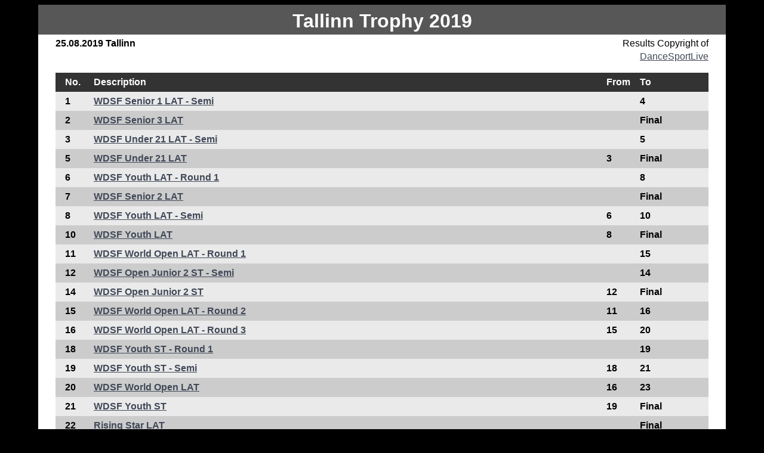

--- FILE ---
content_type: text/html
request_url: https://dancesport.ee/Kutsed/2019/25082019/index.html
body_size: 2024
content:
<!DOCTYPE html>
<head>
<meta http-equiv='Content-Type' content='text/html; charset=utf-8' />
<title>Tallinn Trophy 2019 - Results</title>
<meta name='description' content='Tallinn Trophy 2019 - DanceSport Results.  Event results listed in numerical order generated by DanceScore'>

<!-- ALL material produced is Copyright of DanceScoreLive Pty Ltd and DanceSportLive.net
We permit you to download, display, print and reproduce this material in an unaltered form only for your personal,
non-commercial use or for use within your organisation. Apart from any use permitted under the Copyright Act 1968,
all other rights are reserved.  You may not remove any of our backlinks, copyright notices or modify any of the 
output or contents of the results and reports. -->

<style>
body{font:100%/1.4 Arial;background:#000;margin:0;padding:0;color:#000;}
h1,p{margin-top:0;padding-right:15px;padding-left:15px;margin-bottom:0;}
a:link{color:#414958;text-decoration:underline;}
a:visited{color:#4E5869;text-decoration:underline;}
a:hover,a:active,a:focus{color:#414958;text-decoration: underline;}
.container{width:90%;max-width:1260px;min-width:780px;background:#FFF;margin:0 auto;}
.header{margin-top:.5em;padding-top:.3em;padding-bottom:.1em;background:#575757;color:#fff;font-family:Arial;}
.content{padding-top:.2em;padding-bottom:1em;width: 100%;float: left;margin-top:0;}
.footer{padding:10px 0;background:#575757;color:#fff;position:relative;clear:both;}
.footer a {color:#fff;}
</style>
</head>
<body>
<div class='container'>
<div class='header'><h1><center>Tallinn Trophy 2019</center></h1></div>
<div class='content'>
<table border='0' cellspacing='0' cellpadding='0' width='95%' align='center' style='font-family:Arial;'>
<tr>
<td width='70%' rowspan='2' valign='top' style='font-weight:bold;'>25.08.2019 Tallinn</td>
<td align='right'>Results Copyright of</td>
</tr>
<tr>
<td align='right'><a href='http://www.dancesportlive.net'>DanceSportLive</a></td>
</tr>
</table>
<table cellspacing='0' cellpadding='0' width='95%' align='center' style='font-family:Arial; margin-top:1em; border-bottom:thin;'>
<tr>
<th width='2%' align='left' style='margin-top:2em; padding-left:1em; padding-top:5px; padding-bottom:5px; color:#FFF; background-color:#333'>No.</th>
<th width='60%' align='left' style='margin-top:2em; padding-left:1em; color:#FFF; background-color:#333'>Description</th>
<th width='5%' align='left' style='margin-top:2em; padding-left:1em; padding-top:5px; padding-bottom:5px; color:#FFF; background-color:#333'>From</th>
<th width='8%' align='left' style='margin-top:2em; padding-right:3em; padding-top:5px; padding-bottom:5px; color:#FFF; background-color:#333'>To</th>
</tr>
<tr style='font-weight:bold;'>
<td width='2%' border='0' align='left' style='margin-top:2em; padding-left:1em; padding-top:5px; padding-bottom:5px; background-color:#EAEAEA;'>1</td>
<td width='60%' align='left' style='margin-top:2em; padding-left:1em; background-color:#EAEAEA;'><a href='results/1.html'>WDSF Senior 1 LAT - Semi</a></td>
<td width='5%' align='left' style='margin-top:2em; padding-left:1em; padding-top:5px; padding-bottom:5px; background-color:#EAEAEA'></td>
<td width='8%' align='left' style='margin-top:2em; padding-right:1em; padding-top:5px; padding-bottom:5px; background-color:#EAEAEA'>4</td>
</tr>
<tr style='font-weight:bold;'>
<td width='2%' border='0' align='left' style='margin-top:2em; padding-left:1em; padding-top:5px; padding-bottom:5px; background-color:#ccc;'>2</td>
<td width='60%' align='left' style='margin-top:2em; padding-left:1em; background-color:#ccc;'><a href='results/2.html'>WDSF Senior 3 LAT</a></td>
<td width='5%' align='left' style='margin-top:2em; padding-left:1em; padding-top:5px; padding-bottom:5px; background-color:#ccc'></td>
<td width='8%' align='left' style='margin-top:2em; padding-right:1em; padding-top:5px; padding-bottom:5px; background-color:#ccc'>Final</td>
</tr>
<tr style='font-weight:bold;'>
<td width='2%' border='0' align='left' style='margin-top:2em; padding-left:1em; padding-top:5px; padding-bottom:5px; background-color:#EAEAEA;'>3</td>
<td width='60%' align='left' style='margin-top:2em; padding-left:1em; background-color:#EAEAEA;'><a href='results/3.html'>WDSF Under 21 LAT - Semi</a></td>
<td width='5%' align='left' style='margin-top:2em; padding-left:1em; padding-top:5px; padding-bottom:5px; background-color:#EAEAEA'></td>
<td width='8%' align='left' style='margin-top:2em; padding-right:1em; padding-top:5px; padding-bottom:5px; background-color:#EAEAEA'>5</td>
</tr>
<tr style='font-weight:bold;'>
<td width='2%' border='0' align='left' style='margin-top:2em; padding-left:1em; padding-top:5px; padding-bottom:5px; background-color:#ccc;'>5</td>
<td width='60%' align='left' style='margin-top:2em; padding-left:1em; background-color:#ccc;'><a href='results/5.html'>WDSF Under 21 LAT</a></td>
<td width='5%' align='left' style='margin-top:2em; padding-left:1em; padding-top:5px; padding-bottom:5px; background-color:#ccc'>3</td>
<td width='8%' align='left' style='margin-top:2em; padding-right:1em; padding-top:5px; padding-bottom:5px; background-color:#ccc'>Final</td>
</tr>
<tr style='font-weight:bold;'>
<td width='2%' border='0' align='left' style='margin-top:2em; padding-left:1em; padding-top:5px; padding-bottom:5px; background-color:#EAEAEA;'>6</td>
<td width='60%' align='left' style='margin-top:2em; padding-left:1em; background-color:#EAEAEA;'><a href='results/6.html'>WDSF Youth LAT - Round 1</a></td>
<td width='5%' align='left' style='margin-top:2em; padding-left:1em; padding-top:5px; padding-bottom:5px; background-color:#EAEAEA'></td>
<td width='8%' align='left' style='margin-top:2em; padding-right:1em; padding-top:5px; padding-bottom:5px; background-color:#EAEAEA'>8</td>
</tr>
<tr style='font-weight:bold;'>
<td width='2%' border='0' align='left' style='margin-top:2em; padding-left:1em; padding-top:5px; padding-bottom:5px; background-color:#ccc;'>7</td>
<td width='60%' align='left' style='margin-top:2em; padding-left:1em; background-color:#ccc;'><a href='results/7.html'>WDSF Senior 2 LAT</a></td>
<td width='5%' align='left' style='margin-top:2em; padding-left:1em; padding-top:5px; padding-bottom:5px; background-color:#ccc'></td>
<td width='8%' align='left' style='margin-top:2em; padding-right:1em; padding-top:5px; padding-bottom:5px; background-color:#ccc'>Final</td>
</tr>
<tr style='font-weight:bold;'>
<td width='2%' border='0' align='left' style='margin-top:2em; padding-left:1em; padding-top:5px; padding-bottom:5px; background-color:#EAEAEA;'>8</td>
<td width='60%' align='left' style='margin-top:2em; padding-left:1em; background-color:#EAEAEA;'><a href='results/8.html'>WDSF Youth LAT - Semi</a></td>
<td width='5%' align='left' style='margin-top:2em; padding-left:1em; padding-top:5px; padding-bottom:5px; background-color:#EAEAEA'>6</td>
<td width='8%' align='left' style='margin-top:2em; padding-right:1em; padding-top:5px; padding-bottom:5px; background-color:#EAEAEA'>10</td>
</tr>
<tr style='font-weight:bold;'>
<td width='2%' border='0' align='left' style='margin-top:2em; padding-left:1em; padding-top:5px; padding-bottom:5px; background-color:#ccc;'>10</td>
<td width='60%' align='left' style='margin-top:2em; padding-left:1em; background-color:#ccc;'><a href='results/10.html'>WDSF Youth LAT</a></td>
<td width='5%' align='left' style='margin-top:2em; padding-left:1em; padding-top:5px; padding-bottom:5px; background-color:#ccc'>8</td>
<td width='8%' align='left' style='margin-top:2em; padding-right:1em; padding-top:5px; padding-bottom:5px; background-color:#ccc'>Final</td>
</tr>
<tr style='font-weight:bold;'>
<td width='2%' border='0' align='left' style='margin-top:2em; padding-left:1em; padding-top:5px; padding-bottom:5px; background-color:#EAEAEA;'>11</td>
<td width='60%' align='left' style='margin-top:2em; padding-left:1em; background-color:#EAEAEA;'><a href='results/11.html'>WDSF World Open LAT - Round 1</a></td>
<td width='5%' align='left' style='margin-top:2em; padding-left:1em; padding-top:5px; padding-bottom:5px; background-color:#EAEAEA'></td>
<td width='8%' align='left' style='margin-top:2em; padding-right:1em; padding-top:5px; padding-bottom:5px; background-color:#EAEAEA'>15</td>
</tr>
<tr style='font-weight:bold;'>
<td width='2%' border='0' align='left' style='margin-top:2em; padding-left:1em; padding-top:5px; padding-bottom:5px; background-color:#ccc;'>12</td>
<td width='60%' align='left' style='margin-top:2em; padding-left:1em; background-color:#ccc;'><a href='results/12.html'>WDSF Open Junior 2 ST - Semi</a></td>
<td width='5%' align='left' style='margin-top:2em; padding-left:1em; padding-top:5px; padding-bottom:5px; background-color:#ccc'></td>
<td width='8%' align='left' style='margin-top:2em; padding-right:1em; padding-top:5px; padding-bottom:5px; background-color:#ccc'>14</td>
</tr>
<tr style='font-weight:bold;'>
<td width='2%' border='0' align='left' style='margin-top:2em; padding-left:1em; padding-top:5px; padding-bottom:5px; background-color:#EAEAEA;'>14</td>
<td width='60%' align='left' style='margin-top:2em; padding-left:1em; background-color:#EAEAEA;'><a href='results/14.html'>WDSF Open Junior 2 ST</a></td>
<td width='5%' align='left' style='margin-top:2em; padding-left:1em; padding-top:5px; padding-bottom:5px; background-color:#EAEAEA'>12</td>
<td width='8%' align='left' style='margin-top:2em; padding-right:1em; padding-top:5px; padding-bottom:5px; background-color:#EAEAEA'>Final</td>
</tr>
<tr style='font-weight:bold;'>
<td width='2%' border='0' align='left' style='margin-top:2em; padding-left:1em; padding-top:5px; padding-bottom:5px; background-color:#ccc;'>15</td>
<td width='60%' align='left' style='margin-top:2em; padding-left:1em; background-color:#ccc;'><a href='results/15.html'>WDSF World Open LAT - Round 2</a></td>
<td width='5%' align='left' style='margin-top:2em; padding-left:1em; padding-top:5px; padding-bottom:5px; background-color:#ccc'>11</td>
<td width='8%' align='left' style='margin-top:2em; padding-right:1em; padding-top:5px; padding-bottom:5px; background-color:#ccc'>16</td>
</tr>
<tr style='font-weight:bold;'>
<td width='2%' border='0' align='left' style='margin-top:2em; padding-left:1em; padding-top:5px; padding-bottom:5px; background-color:#EAEAEA;'>16</td>
<td width='60%' align='left' style='margin-top:2em; padding-left:1em; background-color:#EAEAEA;'><a href='results/16.html'>WDSF World Open LAT - Round 3</a></td>
<td width='5%' align='left' style='margin-top:2em; padding-left:1em; padding-top:5px; padding-bottom:5px; background-color:#EAEAEA'>15</td>
<td width='8%' align='left' style='margin-top:2em; padding-right:1em; padding-top:5px; padding-bottom:5px; background-color:#EAEAEA'>20</td>
</tr>
<tr style='font-weight:bold;'>
<td width='2%' border='0' align='left' style='margin-top:2em; padding-left:1em; padding-top:5px; padding-bottom:5px; background-color:#ccc;'>18</td>
<td width='60%' align='left' style='margin-top:2em; padding-left:1em; background-color:#ccc;'><a href='results/18.html'>WDSF Youth ST - Round 1</a></td>
<td width='5%' align='left' style='margin-top:2em; padding-left:1em; padding-top:5px; padding-bottom:5px; background-color:#ccc'></td>
<td width='8%' align='left' style='margin-top:2em; padding-right:1em; padding-top:5px; padding-bottom:5px; background-color:#ccc'>19</td>
</tr>
<tr style='font-weight:bold;'>
<td width='2%' border='0' align='left' style='margin-top:2em; padding-left:1em; padding-top:5px; padding-bottom:5px; background-color:#EAEAEA;'>19</td>
<td width='60%' align='left' style='margin-top:2em; padding-left:1em; background-color:#EAEAEA;'><a href='results/19.html'>WDSF Youth ST - Semi</a></td>
<td width='5%' align='left' style='margin-top:2em; padding-left:1em; padding-top:5px; padding-bottom:5px; background-color:#EAEAEA'>18</td>
<td width='8%' align='left' style='margin-top:2em; padding-right:1em; padding-top:5px; padding-bottom:5px; background-color:#EAEAEA'>21</td>
</tr>
<tr style='font-weight:bold;'>
<td width='2%' border='0' align='left' style='margin-top:2em; padding-left:1em; padding-top:5px; padding-bottom:5px; background-color:#ccc;'>20</td>
<td width='60%' align='left' style='margin-top:2em; padding-left:1em; background-color:#ccc;'><a href='results/20.html'>WDSF World Open LAT</a></td>
<td width='5%' align='left' style='margin-top:2em; padding-left:1em; padding-top:5px; padding-bottom:5px; background-color:#ccc'>16</td>
<td width='8%' align='left' style='margin-top:2em; padding-right:1em; padding-top:5px; padding-bottom:5px; background-color:#ccc'>23</td>
</tr>
<tr style='font-weight:bold;'>
<td width='2%' border='0' align='left' style='margin-top:2em; padding-left:1em; padding-top:5px; padding-bottom:5px; background-color:#EAEAEA;'>21</td>
<td width='60%' align='left' style='margin-top:2em; padding-left:1em; background-color:#EAEAEA;'><a href='results/21.html'>WDSF Youth ST</a></td>
<td width='5%' align='left' style='margin-top:2em; padding-left:1em; padding-top:5px; padding-bottom:5px; background-color:#EAEAEA'>19</td>
<td width='8%' align='left' style='margin-top:2em; padding-right:1em; padding-top:5px; padding-bottom:5px; background-color:#EAEAEA'>Final</td>
</tr>
<tr style='font-weight:bold;'>
<td width='2%' border='0' align='left' style='margin-top:2em; padding-left:1em; padding-top:5px; padding-bottom:5px; background-color:#ccc;'>22</td>
<td width='60%' align='left' style='margin-top:2em; padding-left:1em; background-color:#ccc;'><a href='results/22.html'>Rising Star LAT</a></td>
<td width='5%' align='left' style='margin-top:2em; padding-left:1em; padding-top:5px; padding-bottom:5px; background-color:#ccc'></td>
<td width='8%' align='left' style='margin-top:2em; padding-right:1em; padding-top:5px; padding-bottom:5px; background-color:#ccc'>Final</td>
</tr>
<tr style='font-weight:bold;'>
<td width='2%' border='0' align='left' style='margin-top:2em; padding-left:1em; padding-top:5px; padding-bottom:5px; background-color:#EAEAEA;'>23</td>
<td width='60%' align='left' style='margin-top:2em; padding-left:1em; background-color:#EAEAEA;'><a href='results/23.html'>WDSF World Open LAT</a></td>
<td width='5%' align='left' style='margin-top:2em; padding-left:1em; padding-top:5px; padding-bottom:5px; background-color:#EAEAEA'>20</td>
<td width='8%' align='left' style='margin-top:2em; padding-right:1em; padding-top:5px; padding-bottom:5px; background-color:#EAEAEA'></td>
</tr>
</table>
</div>
<div class='footer'><center>&copy; <a href='http://www.dancescorelive.net'>DanceScore</a> - <a href='http://www.dancesportlive.net'>DanceSportLive.net</a> V7-4-02e</center>
<div style='width:100%;padding-bottom:5px;padding-top:15px'>
</div></div>
</div></body></html>
